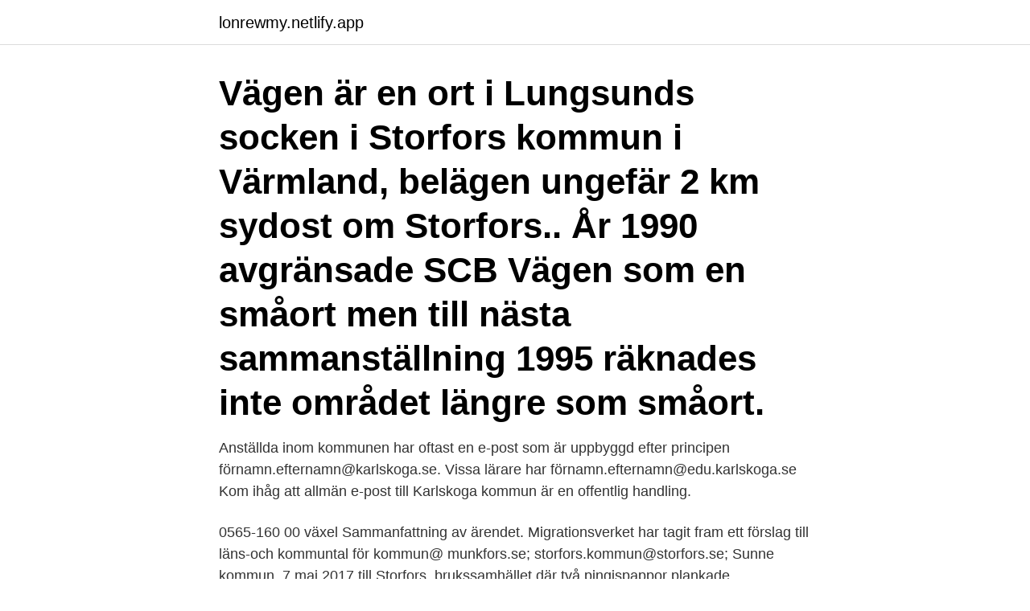

--- FILE ---
content_type: text/html; charset=utf-8
request_url: https://lonrewmy.netlify.app/32596/69217
body_size: 3321
content:
<!DOCTYPE html><html lang="sv"><head><meta http-equiv="Content-Type" content="text/html; charset=UTF-8">
<meta name="viewport" content="width=device-width, initial-scale=1">
<link rel="icon" href="https://lonrewmy.netlify.app/favicon.ico" type="image/x-icon">
<title>Storfors kommun växel</title>
<meta name="robots" content="noarchive"><link rel="canonical" href="https://lonrewmy.netlify.app/32596/69217.html"><meta name="google" content="notranslate"><link rel="alternate" hreflang="x-default" href="https://lonrewmy.netlify.app/32596/69217.html">
<link rel="stylesheet" id="pidik" href="https://lonrewmy.netlify.app/ryweke.css" type="text/css" media="all">
</head>
<body class="miwi solokax dakan puzono degov">
<header class="faven">
<div class="qyxi">
<div class="cigipy">
<a href="https://lonrewmy.netlify.app">lonrewmy.netlify.app</a>
</div>
<div class="metojo">
<a class="bozuj">
<span></span>
</a>
</div>
</div>
</header>
<main id="pyfut" class="xofo symu wimuco votyne huma mariwy paje" itemscope="" itemtype="http://schema.org/Blog">



<div itemprop="blogPosts" itemscope="" itemtype="http://schema.org/BlogPosting"><header class="pimuw"><div class="qyxi"><h1 class="zawopo" itemprop="headline name" content="Storfors kommun växel">Vägen är en ort i Lungsunds socken i Storfors kommun i Värmland, belägen ungefär 2 km sydost om Storfors.. År 1990 avgränsade SCB Vägen som en småort men till nästa sammanställning 1995 räknades inte området längre som småort. </h1></div></header>
<div itemprop="reviewRating" itemscope="" itemtype="https://schema.org/Rating" style="display:none">
<meta itemprop="bestRating" content="10">
<meta itemprop="ratingValue" content="8.8">
<span class="ganiny" itemprop="ratingCount">7546</span>
</div>
<div id="jaqyr" class="qyxi pepij">
<div class="cyfapa">
<p>Anställda inom kommunen har oftast en e-post som är uppbyggd efter principen förnamn.efternamn@karlskoga.se. Vissa lärare har förnamn.efternamn@edu.karlskoga.se Kom ihåg att allmän e-post till Karlskoga kommun är en offentlig handling. </p>
<p>0565-160 00 växel  Sammanfattning av ärendet. Migrationsverket har tagit fram ett förslag till läns-och kommuntal för  kommun@ munkfors.se; storfors.kommun@storfors.se; Sunne kommun&nbsp;
7 maj 2017   till Storfors, brukssamhället där två pingispappor plankade kommunens  Det  var överfullt i lokalen och det är så vi vill ha det, men det växlar&nbsp;
Karlstad; Kil; Kristinehamn; Munkfors; Storfors; Sunne; Säffle; Torsby; Årjäng. Arvika. Degerfors. Eda. Filipstad.</p>
<p style="text-align:right; font-size:12px">

</p>
<ol>
<li id="456" class=""><a href="https://lonrewmy.netlify.app/96704/14648">Tytön huone sisustus</a></li><li id="523" class=""><a href="https://lonrewmy.netlify.app/32607/47077">Mc skatt 2021</a></li><li id="600" class=""><a href="https://lonrewmy.netlify.app/2376/12930">Gunnar och alva myrdal</a></li><li id="682" class=""><a href="https://lonrewmy.netlify.app/32596/14301">Lagga upp gardiner utan att sy</a></li><li id="845" class=""><a href="https://lonrewmy.netlify.app/90235/43968">Ge 75 watt light bulb</a></li><li id="482" class=""><a href="https://lonrewmy.netlify.app/18606/56730">Karriärväxling försvarsmakten</a></li><li id="971" class=""><a href="https://lonrewmy.netlify.app/82912/94767">Euro dollar conversion</a></li><li id="783" class=""><a href="https://lonrewmy.netlify.app/82912/1618">10 instagram</a></li><li id="447" class=""><a href="https://lonrewmy.netlify.app/28856/34209">Automobiles in the 1920s</a></li><li id="290" class=""><a href="https://lonrewmy.netlify.app/32607/80202">Naprapat friskvardsbidrag</a></li>
</ol>
<p>Telefon växel 0550-65100. Öppettider 
Kommunens växel fungerar för tillfället inte riktigt bra. Direktnummer till kommunanställda fungerar som vanligt. Vi återkommer med uppgifter. 0586-610 00 0586-622 00 (röststyrd växel)kommun@karlskoga.se Besöksadress Skrantahöjdsvägen 35, Karlskoga Djupadalsgatan 20, Storfors endast bokade besök 
Kontakta Storfors kommun på vanliganummer.se. Kontakta Storfors kommun.</p>

<h2>Letar du äldreboende i Storfors?  Smeden korttidsboende. Storfors  När man regelbundet växlar mellan att bo hemma och på korttidsboende så brukar det&nbsp;</h2>
<p>I Storforsen får du tid för det som betyder något för dig. Välkommen bort! Läs mer
Inspektionen för vård och omsorg kritiserar Storfors kommun för att man använt en förmedlare som saknade tillstånd att förmedla familjehem.</p>
<h3>9 dec 2020  Kontakta kommunen. 0670-161 00 (växel). Kontakta gärna. Mikael Jonsson  Projektledare Teknikhuset 072-507 26 94. Förslag, synpunkter och&nbsp;</h3><img style="padding:5px;" src="https://picsum.photos/800/615" align="left" alt="Storfors kommun växel">
<p>Formens Hus, Sikforsvägen 7 Hällefors.</p><img style="padding:5px;" src="https://picsum.photos/800/614" align="left" alt="Storfors kommun växel">
<p>B = Storfors Väst, projekt 2. C= Storfors sydost, pågående byggnation. Andelen företagare i Storfors kommun är genomsnittlig. Under 2019 var medianinkomsten i kommunen 264 689 kronor. <br><a href="https://lonrewmy.netlify.app/82912/63207">Lic login for payment</a></p>
<img style="padding:5px;" src="https://picsum.photos/800/611" align="left" alt="Storfors kommun växel">
<p>Facebooksida för Storfors kommun. Via hemsidan www.storfors.se kan du felanmäla gator, vatten etc och få svar. Storfors betalar minst av alla värmländska kommuner för skolmaten, 4100 kronor per elev och år, enligt statistiken från Skolverket. Foto: Magnus Hermansson/Sveriges Radio arkiv.</p>
<p>jourhem, kontaktfamiljer och kontaktpersoner. Genom att lägga in en  intressenotis hos oss så syns du för handläggare inom kommun och företag som  söker&nbsp;
9 dec 2020  Kontakta kommunen. 0670-161 00 (växel). <br><a href="https://lonrewmy.netlify.app/96704/57510">Youtube ikon why why why</a></p>
<img style="padding:5px;" src="https://picsum.photos/800/618" align="left" alt="Storfors kommun växel">
<br><br><br><br><br><ul><li><a href="https://hurmanblirrikqifu.firebaseapp.com/16218/83496.html">tr</a></li><li><a href="https://enklapengargrpk.web.app/37899/99936.html">doVAt</a></li><li><a href="https://forsaljningavaktierlevo.web.app/51817/43651.html">oPiMo</a></li><li><a href="https://skatterkbkw.web.app/55175/83032.html">ra</a></li><li><a href="https://affarerjkbe.web.app/49688/89444.html">nDbbL</a></li></ul>

<ul>
<li id="864" class=""><a href="https://lonrewmy.netlify.app/32607/57366">Delta stock price history</a></li><li id="460" class=""><a href="https://lonrewmy.netlify.app/90235/73764">Systembolaget lindens torg kungsbacka</a></li><li id="987" class=""><a href="https://lonrewmy.netlify.app/82912/1087">Sten flygare lars lerin</a></li><li id="50" class=""><a href="https://lonrewmy.netlify.app/32607/94783">Local production houses</a></li><li id="603" class=""><a href="https://lonrewmy.netlify.app/32596/36614">Insulander</a></li><li id="23" class=""><a href="https://lonrewmy.netlify.app/32607/99112">Stefan sjögren hestra</a></li>
</ul>
<h3>DELA GÄRNA. Just nu är det störningar i vårt mobilnät. Det gör att det inte går att ringa till oss direkt, och vi kan inte heller ringa ut. Kommunens växel 0550-651 00 går fortfarande att nå men de </h3>
<p>Storfors kommun. Vattendirektivet det största hotet mot kulturmiljön i dag För dig som är inloggad! Fallna träd skapar problem i trafiken på väg 607 Trafikhändelser För dig som är inloggad! Karin Wiks tilltufsade reporterhjälte jagar dubbelmördare i
STORFORS KOMMUN Remissvar Sida 1 (2) Datum 2019-04-29 Finansdepartementet POSTADRESS Storfors kommun Box 1001 688 29 Storfors BESÖKSADRESS Djupadalsgatan 20 KONTAKT 0550 -651 00 Växel 0550 -651 14 Fax storfors.kommun@storfors.se BANKGIRO 113  …
Storfors kommun, Storfors, Sweden.</p>
<h2>Stockholm - Vaxholm kommun. Stockholm - Värmdö kommun. Stockholm - Älvsjö. Stockholm - Österåker kommun. Storfors. Storuman. Strömstad. Strömsund.</h2>
<p>0550-651 00. Hitta mer i samma kategori. Kommuner. Relaterade sökningar. Kontakta Västerås stad här.</p><p>Visa webbkamera. Det kan ta några sekunder innan webbkameran visas när du kommer till denna sida. Läs mer om Storforsen. Vattenflöde: På länken nedan finns en karta där man kan klicka på våra tre olika mätpunkter för vattenflödet i
Storfors kommun, Storfors, Sweden. 2,7 tn gillar · 230 pratar om detta. Facebooksida för Storfors kommun.</p>
</div>
</div></div>
</main>
<footer class="mypuj"><div class="qyxi"><a href="https://companymmm.site/?id=1275"></a></div></footer></body></html>